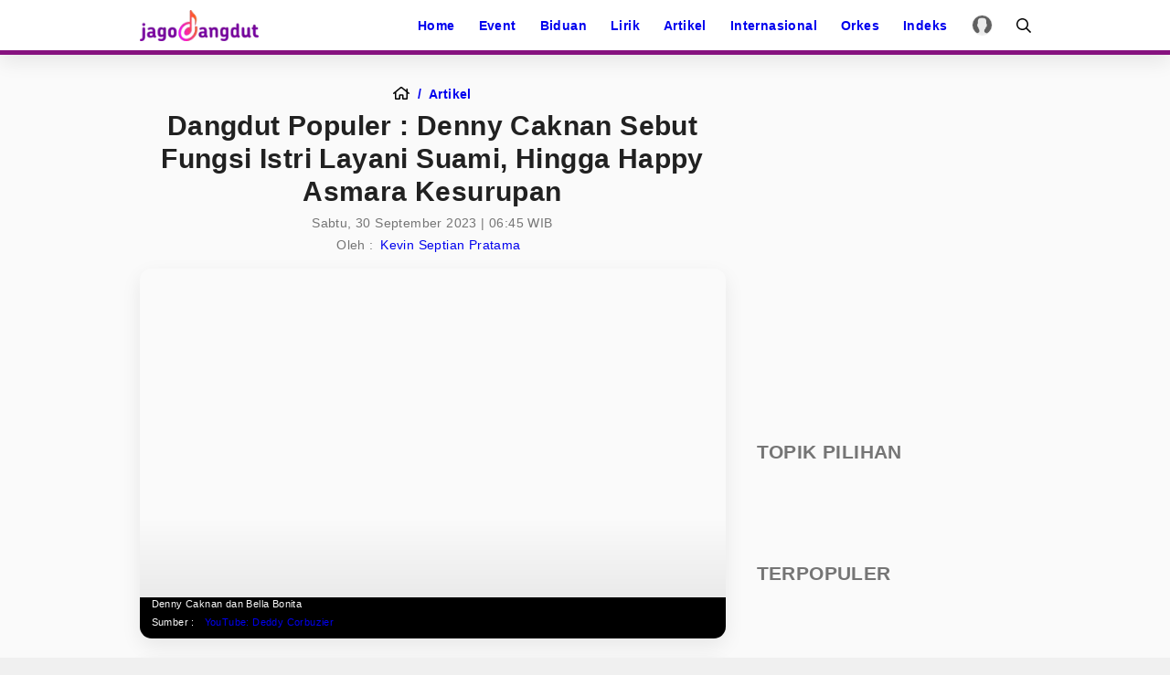

--- FILE ---
content_type: text/html; charset=UTF-8
request_url: https://jagodangdut.com/artikel/38771-dangdut-populer-denny-caknan-sebut-fungsi-istri-layani-suami-hingga-happy-asmara-kesurupan
body_size: 17053
content:
<!DOCTYPE html>
<html lang="id">
  <head>
    <!-- Google Tag Manager -->
    <script type="65c65cb68b88cbc1937fa4ff-text/javascript">(function(w,d,s,l,i){w[l]=w[l]||[];w[l].push({'gtm.start':
    new Date().getTime(),event:'gtm.js'});var f=d.getElementsByTagName(s)[0],
    j=d.createElement(s),dl=l!='dataLayer'?'&l='+l:'';j.async=true;j.src=
    'https://www.googletagmanager.com/gtm.js?id='+i+dl;f.parentNode.insertBefore(j,f);
    })(window,document,'script','dataLayer','GTM-NZFT6GT9');</script>

    <!-- End Google Tag Manager -->

    <!-- iZooto -->
    <script type="65c65cb68b88cbc1937fa4ff-text/javascript"> window._izq = window._izq || []; window._izq.push(["init"]); </script>
    <script src="https://cdn.izooto.com/scripts/8ee6b4a6b9a44de9271835b9335c74a6297070cb.js" type="65c65cb68b88cbc1937fa4ff-text/javascript"></script>
    <!-- End iZooto -->

    <meta charset="utf-8">
    <meta name="viewport" content="width=device-width, initial-scale=1.0, maximum-scale=5.0, user-scalable=yes">
    <meta name="apple-mobile-web-app-capable" content="yes">
    <meta name="mobile-web-app-capable" content="yes">
    <meta name="HandheldFriendly" content="true" />
    <meta name="apple-touch-fullscreen" content="yes" />
    <title>Dangdut Populer : Denny Caknan Sebut Fungsi Istri Layani Suami, Hingga Happy Asmara Kesurupan</title>
    <meta name="description" content="Denny Caknan gregetan melihat Bella Bonita yang terdiam saal ditanya alasan mau dinikahi. Sambil menggebu-gebu, nada bicaranya meninggi mendesak Bella untuk menjawab." />
    <meta name="news_keywords" content="dangdut-populer, denny-caknan, close-the-door, happy-asmara, bella-bonita, ayu-ting-ting, deddy-corbuzier, pabrik-uang, kesurupan">
    <meta name="keywords" content="Berita Dangdut Terbaru, Berita Dangdut Hari Ini">
    <meta name="copyright" content="JagoDangdut Desktop Version">
    <meta content="JagoDangdut.com" name="author" />
    <meta content="id" name="language" />
    <meta content="id" name="geo.country" />
    <meta content="Indonesia" name="geo.placename" />
    
					<meta name="robots" content="index,follow">
      <meta name="googlebot" content="all" />
			<meta name="googlebot-news" content="index,follow" />
			<meta name="googlebot-image" content="index,follow" />
		
    <meta property="fb:pages" content="640602433052410" />
    <link rel="search" href="https://www.jagodangdut.com/opensearch.xml"
        type="application/opensearchdescription+xml"
        title="JagoDangdut" />
    
    <link href="https://www.jagodangdut.com/appasset/desktop/img/favicon.ico?v=5.5" rel="icon" type="image/ico" />
    <link rel="preload" href="https://www.jagodangdut.com/appasset/desktop/canonical/fonts/JTUSjIg1_i6t8kCHKm459Wlhyw.woff2?v=5.5" as="font" type="font/woff2" crossorigin>
    <link rel="preload" href="https://www.jagodangdut.com/appasset/desktop/canonical/css/rancak.css?v=5.5" as="style">
    <link rel="preload" href="https://www.jagodangdut.com/appasset/desktop/img/logo.webp?v=5.5" as="image">
    <link rel="preload" href="https://www.jagodangdut.com/appasset/desktop/img/logo.png?v=5.5" as="image">

    <link rel="stylesheet" href="https://www.jagodangdut.com/appasset/desktop/canonical/css/font.css?v=5.5" type="text/css">
    <link rel="preload" as="script" href="https://ajax.googleapis.com/ajax/libs/jquery/3.6.0/jquery.min.js">
    
    <script src="https://ajax.googleapis.com/ajax/libs/jquery/3.6.0/jquery.min.js" type="65c65cb68b88cbc1937fa4ff-text/javascript"></script>
    <script type="65c65cb68b88cbc1937fa4ff-text/javascript">window.jQuery || document.write('<script src="https://www.jagodangdut.com/appasset/desktop/canonical/js/jquery.js?v=5.5"><\/script>');</script>
    <script async type="65c65cb68b88cbc1937fa4ff-text/javascript">
      $("body,html").bind("touchstart touchmove scroll mousedown DOMMouseScroll mousewheel keyup", function(e){
        $("script").each(function(){
          var get_script = $(this).attr("rancak-hold");
          $(this).attr('src', get_script);
        })
      });
    </script>
    <link rel="stylesheet" type="text/css" href="https://www.jagodangdut.com/appasset/desktop/canonical/css/rancak.css?v=5.5"/>
    <link rel="stylesheet" type="text/css" href="https://www.jagodangdut.com/appasset/desktop/canonical/css/rancak-desktop.css?v=5.5" media="(min-width:1024px)">

      <link rel="stylesheet" href="https://www.jagodangdut.com/appasset/desktop/canonical/css/detail.css?v=5.5" type="text/css" media="screen">
    
    <script src="https://www.jagodangdut.com/appasset/desktop/canonical/js/tiny-slider.js?v=5.5" type="65c65cb68b88cbc1937fa4ff-text/javascript"></script>
    <link rel="stylesheet" type="text/css" href="https://www.jagodangdut.com/appasset/desktop/canonical/css/tiny-slider.css?v=5.5"/>

    <link rel="canonical" href="https://www.jagodangdut.com/artikel/38771-dangdut-populer-denny-caknan-sebut-fungsi-istri-layani-suami-hingga-happy-asmara-kesurupan"/>
          <link rel="amphtml" href="https://www.jagodangdut.com/amp/artikel/38771-dangdut-populer-denny-caknan-sebut-fungsi-istri-layani-suami-hingga-happy-asmara-kesurupan"/>
    
      <meta property="fb:app_id" content="640602433052410" />
  <meta property="og:type" content="article" />
  <meta property="article:published_time" content="2023-09-30 06:45:22">
  <meta property="og:url" content="https://jagodangdut.com/artikel/38771-dangdut-populer-denny-caknan-sebut-fungsi-istri-layani-suami-hingga-happy-asmara-kesurupan" />
  <meta property="og:title" content="Dangdut Populer : Denny Caknan Sebut Fungsi Istri Layani Suami, Hingga Happy Asmara Kesurupan" />

  <meta property="og:image" content="https://thumb.viva.id/jagodangdut/665x374/2023/09/26/6512856d63ca5-denny-caknan-dan-bella-bonita_jagodangdut.jpg" />
  <meta name="twitter:image:src" content="https://thumb.viva.id/jagodangdut/665x374/2023/09/26/6512856d63ca5-denny-caknan-dan-bella-bonita_jagodangdut.jpg" />
  <meta property="og:image:type" content="image/jpeg">
  <meta property="og:image:width" content="665">
  <meta property="og:image:height" content="374">
  <meta property="og:description" content="Denny Caknan gregetan melihat Bella Bonita yang terdiam saal ditanya alasan mau dinikahi. Sambil menggebu-gebu, nada bicaranya meninggi mendesak Bella untuk menjawab." />

  <meta name="twitter:card" content="summary_large_image" />
  <meta name="twitter:site" content="@jagodangdutcom" />
  <meta name="twitter:site:id" content="@jagodangdutcom" />
  <meta name="twitter:creator" content="@jagodangdutcom" />
  <meta name="twitter:description" content="Denny Caknan gregetan melihat Bella Bonita yang terdiam saal ditanya alasan mau dinikahi. Sambil menggebu-gebu, nada bicaranya meninggi mendesak Bella untuk menjawab." />  

  <!-- iZooto -->
    <script type="65c65cb68b88cbc1937fa4ff-text/javascript">
      window._izq.push([
          "userProfile", {
            "add":{
              "Category": "dangdut"
            }
          }
        ]);
  </script>
  <!-- End iZooto -->

  <link href="https://hitlog.jagodangdut.com/hit/article/YTozOntzOjU6InRva2VuIjtzOjE3OiJqNEcwZDRuOWR1dDIwMjMhISI7czoyOiJpZCI7aTozODc3MTtzOjExOiJtaWxpc2Vjb25kcyI7ZDoxNzY5NjczNTk5LjQ1NzYxNTt9.jpg" rel="icon" type="image" />

  <script src="https://www.jagodangdut.com/appasset/desktop/canonical/js/uuid.js?v=5.5" type="65c65cb68b88cbc1937fa4ff-text/javascript"></script>

  <script type="65c65cb68b88cbc1937fa4ff-text/javascript">
    let uuid4 = uuid.v4()+':-';
    let GetLocalId = window.localStorage.getItem('KeyUniq');
    if(GetLocalId === null){
      window.localStorage.setItem('KeyUniq',uuid4);
      GetLocalId = localStorage.getItem('KeyUniq');
    }

    let dataUser = GetLocalId+'&id=38771&tag=dangdut-populer denny-caknan close-the-door happy-asmara bella-bonita ayu-ting-ting deddy-corbuzier pabrik-uang kesurupan&cid=2&dac=2026-01-29 14:59:59';


    (function(i,s,o,g,r,a,m){i['GoogleAnalyticsObject']=r;i[r]=i[r]||function(){
    (i[r].q=i[r].q||[]).push(arguments)},i[r].l=1*new Date();a=s.createElement(o),
    m=s.getElementsByTagName(o)[0];a.async=1;a.src=g;m.parentNode.insertBefore(a,m)
    })(window,document,'script','//www.google-analytics.com/analytics.js','ga');
    ga('create', 'UA-143442726-1', 'auto');
    ga('set', 'dimension1', '38771');
    ga('set', 'dimension2', 'Dangdut Populer : Denny Caknan Sebut Fungsi Istri Layani Suami, Hingga Happy Asmara Kesurupan');
    ga('set', 'dimension3', '2023-09-30 06:45:22');
    ga('set', 'dimension4', 'Kevin Septian Pratama');
        ga('set', 'dimension5', 'dangdut-populer denny-caknan close-the-door happy-asmara bella-bonita ayu-ting-ting deddy-corbuzier pabrik-uang kesurupan');
        ga('set', 'dimension6', 'https://jagodangdut.com/artikel');
    ga('set', 'dimension7', '3.136.157.245');
    ga('set', 'dimension8', GetLocalId);
    ga('set', 'dimension9', '2026-01-29 14:59:59');
    ga('set', 'dimension10', '2');
    ga('set', 'dimension11', 'Artikel');
    ga('set', 'dimension12', dataUser);
    ga('send', 'pageview');
    ga('send', {
      hitType: 'event',
      eventCategory: 'Article',
      eventAction: 'read',
      eventLabel: dataUser
    });
  </script>

    <script src="https://ajax.googleapis.com/ajax/libs/jquery/3.3.1/jquery.min.js" type="65c65cb68b88cbc1937fa4ff-text/javascript"></script>
    <script type="65c65cb68b88cbc1937fa4ff-text/javascript">
      window.jQuery || document.write('<script src="https://www.jagodangdut.com/appasset/desktop/canonical/js/jquery.js?v=5.5"><\/script>');
    </script>

          

    
    <!-- AdAsia Tag Manager -->
    <script type="65c65cb68b88cbc1937fa4ff-text/javascript">
      var script_tag = document.createElement('script');
      script_tag.type = 'text/javascript';
      script_tag.src = '//storage.googleapis.com/adasia-ad-network-origin/atm/library/avmLibrary.js';
      script_tag.async = true; script_tag.onload = function() { var adAsiaTM = window.adAsiaTM || adAsiaTM, zoneList = []; adAsiaTM.init(zoneList);}; 
      document.head.appendChild(script_tag);
    </script>
    <!-- End AdAsia Tag Manager -->

    
          <script async='async' src='https://securepubads.g.doubleclick.net/tag/js/gpt.js' type="65c65cb68b88cbc1937fa4ff-text/javascript"></script>
<script type="65c65cb68b88cbc1937fa4ff-text/javascript">
  window.googletag = window.googletag || {cmd: []};
</script>

<script type="65c65cb68b88cbc1937fa4ff-text/javascript">

  
  var interstitialSlot, staticSlot;
  

  googletag.cmd.push(function() {
    
            
        googletag.defineSlot('/11225321/JAGODANGDUT.COM/artikel', [[728,90]], 'leaderboard').setTargeting('pos', ['leaderboard']).addService(googletag.pubads());

        
        googletag.defineSlot('/11225321/JAGODANGDUT.COM/artikel', [[300,250]], 'rectangle_1').setTargeting('pos', ['rectangle_1']).addService(googletag.pubads());

        
        googletag.defineSlot('/11225321/JAGODANGDUT.COM/artikel', [[300,250]], 'rectangle_2').setTargeting('pos', ['rectangle_2']).addService(googletag.pubads());

        
        googletag.defineSlot('/11225321/JAGODANGDUT.COM/artikel', [[300,250]], 'rectangle_3').setTargeting('pos', ['rectangle_3']).addService(googletag.pubads());

        
        googletag.defineSlot('/11225321/JAGODANGDUT.COM/artikel', [[300,250]], 'rectangle_4').setTargeting('pos', ['rectangle_4']).addService(googletag.pubads());

        
        googletag.defineSlot('/11225321/JAGODANGDUT.COM/artikel', [[300,250]], 'rectangle_5').setTargeting('pos', ['rectangle_5']).addService(googletag.pubads());

        
        googletag.defineSlot('/11225321/JAGODANGDUT.COM/artikel', [[300,250]], 'rectangle_6').setTargeting('pos', ['rectangle_6']).addService(googletag.pubads());

        
        googletag.defineSlot('/11225321/JAGODANGDUT.COM/artikel', [[300,250]], 'rectangle_7').setTargeting('pos', ['rectangle_7']).addService(googletag.pubads());

            
            
          googletag.defineSlot('/11225321/JAGODANGDUT.COM/artikel', [[320,480]], 'giant').setTargeting('pos', ['giant']).addService(googletag.pubads());

        
          googletag.defineSlot('/11225321/JAGODANGDUT.COM/artikel', [[320,50],[320,100]], 'top-mobile').setTargeting('pos', ['top-mobile']).addService(googletag.pubads());

        
          googletag.defineSlot('/11225321/JAGODANGDUT.COM/artikel', [[300,250]], 'middle_1').setTargeting('pos', ['middle_1']).addService(googletag.pubads());

        
          googletag.defineSlot('/11225321/JAGODANGDUT.COM/artikel', [[300,250]], 'middle_2').setTargeting('pos', ['middle_2']).addService(googletag.pubads());

        
          googletag.defineSlot('/11225321/JAGODANGDUT.COM/artikel', [[300,250]], 'middle_3').setTargeting('pos', ['middle_3']).addService(googletag.pubads());

        
          googletag.defineSlot('/11225321/JAGODANGDUT.COM/artikel', [[300,250]], 'middle_4').setTargeting('pos', ['middle_4']).addService(googletag.pubads());

        
          googletag.defineSlot('/11225321/JAGODANGDUT.COM/artikel', [[300,250]], 'middle_5').setTargeting('pos', ['middle_5']).addService(googletag.pubads());

        
          googletag.defineSlot('/11225321/JAGODANGDUT.COM/artikel', [[1,1]], 'slider').setTargeting('pos', ['slider']).addService(googletag.pubads());

        
          googletag.defineSlot('/11225321/JAGODANGDUT.COM/artikel', [[320,100]], 'bottom').setTargeting('pos', ['bottom']).addService(googletag.pubads());

            
    
          interstitialSlot = googletag.defineOutOfPageSlot('/11225321/JAGODANGDUT.COM/interstitial', googletag.enums.OutOfPageFormat.INTERSTITIAL);
      if (interstitialSlot) {
        interstitialSlot.addService(googletag.pubads());
        googletag.pubads().addEventListener('slotOnload', function(event) {
          if (interstitialSlot === event.slot) {
            console.log("Interstitial is loaded.");
          }
        });
      }
      staticSlot = googletag.defineSlot(
        '/11225321/JAGODANGDUT.COM/interstitial', [[320, 480], [300, 250], [336, 280]], 'static-ad-1')
      .addService(googletag.pubads().enableLazyLoad());
        

    googletag.defineOutOfPageSlot('/11225321/JAGODANGDUT.COM/outstream', 'outstream').addService(googletag.pubads());
    
    googletag.pubads().enableSingleRequest();
    googletag.pubads().collapseEmptyDivs();
    googletag.enableServices();
  });
</script>

    
    
    
  </head>

  <body>
  
    <!-- Google Tag Manager (noscript) -->
    <noscript><iframe src="https://www.googletagmanager.com/ns.html?id=GTM-NZFT6GT9"
    height="0" width="0" style="display:none;visibility:hidden"></iframe></noscript>
    <!-- End Google Tag Manager (noscript) -->
    


    
          <style>
    @media  screen and (min-width:0px) and (max-width:1023px){
    body.have-giantbanner{padding-top:0;}
    body.have-giantbanner header{position:relative !important; z-index:calc(var(--max-zindex) - 8000);}
    
    .giant-banner, .giant-banner > div,  .giant-banner > div *{width:100% !important; height:480px !important;}
    .giant-banner{position:relative !important; z-index:calc(var(--max-zindex) - 4000) !important; padding:0 !important; width:100%; overflow:hidden !important; margin:0 !important; 
    transition:height 1s !important; clip-path:inset(0px) !important;}
    .giant-banner .slotiklan:before{width:320px; height:480px; background-color:#212121;}
    .giant-banner > div{overflow: hidden; margin:0; position:absolute !important; top:0; left:0; clip:rect(auto auto auto auto); padding:0 !important;}
    .giant-banner > div > div{height:100%; position:fixed !important; top:0; margin:0 auto; background:#000;
    -moz-transform:translateZ(0); -webkit-transform:translateZ(0); -ms-transform:translateZ(0); -o-transform:translateZ(0); transform:translateZ(0);}
    .giant-banner > div > div > div{height:100vh; position:absolute !important; left:50%; top:0; border:none;
    -moz-transform:translateX(-50%); -webkit-transform:translateX(-50%); -ms-transform:translateX(-50%); -o-transform:translateX(-50%); transform:translateX(-50%);
    display:-webkit-flex; display:-ms-flexbox; display:flex; -webkit-align-content:center; align-content:center; -webkit-align-items:center; 
    -ms-flex-align:center; align-items:center;}
    .giant-banner > div > div > div > *{margin:0 auto;}
    .giant-banner .content_center *{width:320px !important;}
    
    .giantbanner-close{position:fixed; top:0; right:0; z-index:2; width:36px; height:36px; font-size:16px; background-color:rgba(0,0,0,0.5); color:#FFF;}
    .giantbanner-close > i.fas{width:auto !important;}
    }

    @media  screen and (min-width:1024px){
    .giant-banner{display:none !important; visibility:hidden; content-visibility:hidden;}
    }

</style>

<div class="giant-banner mobile-only">
  <button alt="link_title" class="giantbanner-close content_center"><i class="fas fa-times">&#xf00d</i></button>
  <div>
    <div>
      <div class="content_center slotiklan">
        <div id='giant'>
            <script type="65c65cb68b88cbc1937fa4ff-text/javascript">
                googletag.cmd.push(function() { googletag.display('giant'); });
            </script>
        </div>
      </div>
    </div>
  </div>
</div>

<script type="65c65cb68b88cbc1937fa4ff-text/javascript">
    $(window).resize(function(e){
    "use strict";
        console.log(e);                   
    });



    var giant_height = 480;
    var giant_show = function(){
    "use strict";
    $('body').addClass('have-giantbanner');
    };
    var giant_hide = function(){
    "use strict";
    $('body').removeClass('have-giantbanner');
    };
    var header_sticky_scroll = function(){	
    "use strict";
    $(window).scroll(function(){
        var hbt = $(window).scrollTop();
        if(hbt >= giant_height){giant_hide();}
        else{giant_show();}
    });  
    };



    $(document).ready(function(){
    "use strict";
    giant_show();
    header_sticky_scroll();
    });

    $('.giantbanner-close').click(function(){
    "use strict";
    giant_height = 0;
    giant_hide();
    $('.giant-banner').hide();
    });

</script>

        

    <link rel="stylesheet" href="https://www.jagodangdut.com/appasset/desktop/canonical/ads/bottom-banner.css?v=5.5" type="text/css">

    <header class="content_center">
      <span class="width-max">
      <div class="header-left">
        <a aria-label="Halaman Utama" title="Halaman Utama" class="header-link header-logo content_center" href="https://jagodangdut.com">
            <picture>
              <source srcset="https://www.jagodangdut.com/appasset/desktop/img/logo.webp?v=5.5" type="image/webp">
              <source srcset="https://www.jagodangdut.com/appasset/desktop/img/logo.png?v=5.5">
              <img alt="Logo JagoDangdut" src="https://www.jagodangdut.com/appasset/desktop/img/logo.png?v=5.5" width="472" height="55">
            </picture>
          </a>
      </div>
      <div class="header-right">
      <menu class="menu-main content_center desktop-only">
        <span class="width-max">
          <a aria-label="Home" title="Home" href="https://jagodangdut.com" class="menu-link  content_center">
            Home
          </a>
          <a aria-label="Event" title="Event" href="https://jagodangdut.com/event" class="menu-link  content_center">
            Event
          </a>
          <a aria-label="Biduan" title="Biduan" href="https://jagodangdut.com/biduan" class="menu-link  content_center">
            Biduan
          </a>
          <a aria-label="Lirik" title="Lirik" href="https://jagodangdut.com/lirik" class="menu-link  content_center">
            Lirik
          </a>
          <a aria-label="Artikel" title="Artikel" href="https://jagodangdut.com/artikel" class="menu-link menu-curr content_center">
            Artikel
          </a>
          <a aria-label="Internasional" title="Artikel" href="https://jagodangdut.com/internasional" class="menu-link  content_center">
            Internasional
          </a>
          <a aria-label="Orkes" title="Artikel" href="https://jagodangdut.com/orkes" class="menu-link  content_center">
            Orkes
          </a>
          
          <a aria-label="Indeks" title="Indeks" href="https://jagodangdut.com/indeks" class="menu-link  content_center">
            Indeks
          </a>         
        </span>
      </menu>
        <a aria-label="Login" title="Login" class="header-link header-profile content_center" href="https://sso.vdn.co.id?reff=https://jagodangdut.com/artikel/38771-dangdut-populer-denny-caknan-sebut-fungsi-istri-layani-suami-hingga-happy-asmara-kesurupan" id="profileLink">
          <div class="header-profile-frame flex_ori thumb-loading">
            <img alt="img_title" class="lazyload" data-original="https://www.jagodangdut.com/appasset/desktop/img/icon-profile.png?v=5.5" id="avatar-sso" />
          </div>
        </a>
        <button title="Cari" class="header-link header-search open-sticky content_center">
          <svg class="svgicon svgicon-search" xmlns="http://www.w3.org/2000/svg" width="16" height="16" viewbox="0 0 512 512"><path d="M508.5 468.9L387.1 347.5c-2.3-2.3-5.3-3.5-8.5-3.5h-13.2c31.5-36.5 50.6-84 50.6-136C416 93.1 322.9 0 208 0S0 93.1 0 208s93.1 208 208 208c52 0 99.5-19.1 136-50.6v13.2c0 3.2 1.3 6.2 3.5 8.5l121.4 121.4c4.7 4.7 12.3 4.7 17 0l22.6-22.6c4.7-4.7 4.7-12.3 0-17zM208 368c-88.4 0-160-71.6-160-160S119.6 48 208 48s160 71.6 160 160-71.6 160-160 160z" /></svg>
        </button>
        <button title="Menu" class="header-link header-menu open-sticky content_center mobile-only">
          <svg class="svgicon svgicon-menu" xmlns="http://www.w3.org/2000/svg" width="14" height="16" viewbox="0 0 448 512"><path d="M436 124H12c-6.627 0-12-5.373-12-12V80c0-6.627 5.373-12 12-12h424c6.627 0 12 5.373 12 12v32c0 6.627-5.373 12-12 12zm0 160H12c-6.627 0-12-5.373-12-12v-32c0-6.627 5.373-12 12-12h424c6.627 0 12 5.373 12 12v32c0 6.627-5.373 12-12 12zm0 160H12c-6.627 0-12-5.373-12-12v-32c0-6.627 5.373-12 12-12h424c6.627 0 12 5.373 12 12v32c0 6.627-5.373 12-12 12z" /></svg>
        </button>
      </div>
      </span>
    </header>

    <menu class="menu-main content_center rancak-popup mobile-only" id="popup-Menu">
      <span class="width-max">
        <a aria-label="Home" title="Home" href="https://jagodangdut.com" class="menu-link  content_center">
          Home
        </a>
        <a aria-label="Event" title="Event" href="https://jagodangdut.com/event" class="menu-link  content_center">
          Event
        </a>
        <a aria-label="Biduan" title="Biduan" href="https://jagodangdut.com/biduan" class="menu-link  content_center">
          Biduan
        </a>
        <a aria-label="Lirik" title="Lirik" href="https://jagodangdut.com/lirik" class="menu-link  content_center">
          Lirik
        </a>
        <a aria-label="Artikel" title="Artikel" href="https://jagodangdut.com/artikel" class="menu-link menu-curr content_center">
          Artikel
        </a>
        <a aria-label="Internasional" title="Artikel" href="https://jagodangdut.com/internasional" class="menu-link  content_center">
          Internasional
        </a>
        <a aria-label="Orkes" title="Artikel" href="https://jagodangdut.com/orkes" class="menu-link  content_center">
          Orkes
        </a>
        
        <a aria-label="Indeks" title="Indeks" href="https://jagodangdut.com/indeks" class="menu-link  content_center">
          Indeks
        </a>
      </span>
    </menu>

    <div id="popup-Cari" class="rancak-popup popup-search hide">
      <div class="search-box">
        <input id="keyword" class="search-field" name="" type="text" placeholder="Masukkan kata.....">
        <button title="Cari" class="btn search-button content_center" type="submit" id="search_submit">
          <svg class="svgicon svgicon-search-arrow" xmlns="http://www.w3.org/2000/svg" width="14" height="16" viewbox="0 0 448 512"><path d="M438.6 278.6c12.5-12.5 12.5-32.8 0-45.3l-160-160c-12.5-12.5-32.8-12.5-45.3 0s-12.5 32.8 0 45.3L338.8 224 32 224c-17.7 0-32 14.3-32 32s14.3 32 32 32l306.7 0L233.4 393.4c-12.5 12.5-12.5 32.8 0 45.3s32.8 12.5 45.3 0l160-160z" /></svg>
        </button>
      </div>
    </div>

    <script type="65c65cb68b88cbc1937fa4ff-text/javascript">
      $(document).ready(function(){
        "use strict";
        $("#top-share").click(function(){  
          $(this).toggleClass('open');
        $(".share-slide").fadeToggle('fast');
          $(".search-toggle").removeClass('open');
        $('.search-popup').fadeOut('fast');
        });
      });

      $("#keyword").keypress(function(e){
        if(e.which==13){
          console.log('keypress')
          $("#search_submit").click();
        }
      })

      $('#search_submit').click(function() {
        var keyword = $("#keyword").val();
        window.location.href = '/search?q='+keyword;
      });
    </script>

    
  <div class="iklan-leaderboard content_center desktop-only">
    <div id='leaderboard'>
      <script type="65c65cb68b88cbc1937fa4ff-text/javascript">
        googletag.cmd.push(function() { googletag.display('leaderboard'); });
      </script>
    </div>  
</div>
  <section class="mobile-only content_center">
  <div id='top-mobile'>
    <div>
      <script type="65c65cb68b88cbc1937fa4ff-text/javascript">
        googletag.cmd.push(function() { googletag.display('top-mobile'); });
      </script>
    </div>
  </div>
</section>


<div class="rancak-container">
  <span class="width-max">
    <div class="main-container">
	
	  <div class="column-left column-big">
	    <div class="column-container article-head">

    <div class="breadcrumb">
      <a aria-label="Home" title="Halaman Utama" class="breadcrumb-link" href="https://jagodangdut.com">
        <svg class="svgicon svgicon-home" xmlns="http://www.w3.org/2000/svg" width="18" height="16" viewbox="0 0 576 512"><path d="M570.24 247.41L512 199.52V104a8 8 0 0 0-8-8h-32a8 8 0 0 0-7.95 7.88v56.22L323.87 45a56.06 56.06 0 0 0-71.74 0L5.76 247.41a16 16 0 0 0-2 22.54L14 282.25a16 16 0 0 0 22.53 2L64 261.69V448a32.09 32.09 0 0 0 32 32h128a32.09 32.09 0 0 0 32-32V344h64v104a32.09 32.09 0 0 0 32 32h128a32.07 32.07 0 0 0 32-31.76V261.67l27.53 22.62a16 16 0 0 0 22.53-2L572.29 270a16 16 0 0 0-2.05-22.59zM463.85 432H368V328a32.09 32.09 0 0 0-32-32h-96a32.09 32.09 0 0 0-32 32v104h-96V222.27L288 77.65l176 144.56z" /></svg> </a>
      </a>
      <a aria-label="Artikel" title="Artikel" class="breadcrumb-link" href="https://jagodangdut.com/artikel">
        <span>artikel</span>
      </a>
    </div>
    <h1 class="article-title">Dangdut Populer : Denny Caknan Sebut Fungsi Istri Layani Suami, Hingga Happy Asmara Kesurupan</h1>

      <div class="article-date">Sabtu, 30 September 2023 | 06:45 WIB</div>
      <div class="author-source article-author">
        <div class="author-label">Oleh : </div>
        <div class="author-list">
                      <a aria-label="Author" title="Kevin Septian Pratama" class="author-name" href="#">Kevin Septian Pratama</a>
                  </div>
      </div>

		</div>
		
	    <div class="column-container">
		
      <section aria-label="" class="hero-image">
        <div class="hero-frame flex_ori thumb-loading">
          <img alt="img_title" class="lazyload" data-original="https://thumb.viva.id/jagodangdut/665x374/2023/09/26/6512856d63ca5-denny-caknan-dan-bella-bonita_jagodangdut.jpg" />
        </div>
      <div class="hero-info">
        <div class="hero-caption">Denny Caknan dan Bella Bonita</div>
        <div class="author-source hero-author">
        <div class="author-label">Sumber : </div>
        <div class="author-list">
          <a aria-label="Link_Title" title="Link_Title" class="author-name" href="author/">YouTube: Deddy Corbuzier</a>
        </div>
        </div>
      </div>
		  </section>
		  
      <section aria-label="" class="section-container section-main section-main-above">
      <div class="share-box">
<div class="share-label">Share</div>
	<div class="share-list">
		<a title="Share Facebook" class="share-button share-fb" href="https://www.facebook.com/dialog/share?app_id=640602433052410&amp;display=popup&amp;href=https%3A%2F%2Fwww.jagodangdut.com%2Fdangdut%2Fartikel%2F38771-dangdut-populer-denny-caknan-sebut-fungsi-istri-layani-suami-hingga-happy-asmara-kesurupan" onclick="if (!window.__cfRLUnblockHandlers) return false; return !window.open(this.href, 'FB Share', 'width=500,height=500')" data-cf-modified-65c65cb68b88cbc1937fa4ff-="">
			<svg class="svgicon svgicon-facebook-circle" xmlns="http://www.w3.org/2000/svg" width="16" height="16" viewbox="0 0 512 512"><path d="M504 256C504 119 393 8 256 8S8 119 8 256c0 123.78 90.69 226.38 209.25 245V327.69h-63V256h63v-54.64c0-62.15 37-96.48 93.67-96.48 27.14 0 55.52 4.84 55.52 4.84v61h-31.28c-30.8 0-40.41 19.12-40.41 38.73V256h68.78l-11 71.69h-57.78V501C413.31 482.38 504 379.78 504 256z" /></svg> </button>
		</a>
		<a title="Share Twitter" class="share-button share-tw" href="https://twitter.com/intent/tweet?text=Dangdut Populer : Denny Caknan Sebut Fungsi Istri Layani Suami, Hingga Happy Asmara Kesurupan https://www.jagodangdut.com/dangdut/artikel/38771-dangdut-populer-denny-caknan-sebut-fungsi-istri-layani-suami-hingga-happy-asmara-kesurupan" onclick="if (!window.__cfRLUnblockHandlers) return false; return !window.open(this.href, 'Tweet', 'width=500,height=500')" data-cf-modified-65c65cb68b88cbc1937fa4ff-="">
			<svg class="svgicon svgicon-twitter-circle" xmlns="http://www.w3.org/2000/svg" width="37" height="36" viewBox="0 0 37 36"><path d="M0.5 18C0.5 27.9411 8.55888 36 18.5 36C28.4411 36 36.5 27.9411 36.5 18C36.5 8.05888 28.4411 0 18.5 0C8.55888 0 0.5 8.05888 0.5 18Z" /><path d="M20.2124 16.6218L26.9133 9H25.3254L19.5071 15.6179L14.8599 9H9.5L16.5274 19.0074L9.5 27H11.088L17.2324 20.0113L22.1401 27H27.5L20.2121 16.6218H20.2124ZM18.0375 19.0956L17.3255 18.0991L11.6602 10.1697H14.0992L18.6712 16.5689L19.3832 17.5655L25.3262 25.8835H22.8871L18.0375 19.096V19.0956Z" fill="white" /></svg>
		</a>
		<a title="Share Whatsapp" class="share-button share-wa" href="https://api.whatsapp.com/send?text=Dangdut Populer : Denny Caknan Sebut Fungsi Istri Layani Suami, Hingga Happy Asmara Kesurupan https://www.jagodangdut.com/dangdut/artikel/38771-dangdut-populer-denny-caknan-sebut-fungsi-istri-layani-suami-hingga-happy-asmara-kesurupan">
			<svg class="svgicon svgicon-whatsapp-circle" xmlns="http://www.w3.org/2000/svg" width="24" height="24" viewbox="0 0 24 24"><path d="M0.00481605 24L1.62722 18.0384C0.558181 16.2058 -0.00346876 14.1216 1.61187e-05 12C1.61187e-05 5.3724 5.37241 0 12 0C18.6276 0 24 5.3724 24 12C24 18.6276 18.6276 24 12 24C9.87934 24.0034 7.796 23.4422 5.96401 22.374L0.00481605 24ZM7.66921 6.3696C7.51425 6.37922 7.36282 6.42003 7.22401 6.4896C7.09384 6.56331 6.97501 6.65547 6.87121 6.7632C6.72721 6.8988 6.64561 7.0164 6.55801 7.1304C6.11451 7.70759 5.87594 8.4161 5.88001 9.14399C5.88241 9.73199 6.03601 10.3044 6.27601 10.8396C6.76681 11.922 7.57441 13.068 8.64121 14.13C8.89801 14.3856 9.14881 14.6424 9.41881 14.8812C10.7429 16.0469 12.3207 16.8876 14.0268 17.3364L14.7096 17.4408C14.9316 17.4528 15.1536 17.436 15.3768 17.4252C15.7263 17.4071 16.0675 17.3125 16.3764 17.148C16.5336 17.067 16.6869 16.979 16.836 16.884C16.836 16.884 16.8876 16.8504 16.986 16.776C17.148 16.656 17.2476 16.5708 17.382 16.4304C17.4816 16.3272 17.568 16.206 17.634 16.068C17.7276 15.8724 17.8212 15.4992 17.8596 15.1884C17.8884 14.9508 17.88 14.8212 17.8764 14.7408C17.8716 14.6124 17.7648 14.4792 17.6484 14.4228L16.95 14.1096C16.95 14.1096 15.906 13.6548 15.2688 13.3644C15.2016 13.3351 15.1296 13.3184 15.0564 13.3152C14.9743 13.3068 14.8913 13.316 14.8131 13.3423C14.7349 13.3686 14.6632 13.4113 14.6028 13.4676V13.4652C14.5968 13.4652 14.5164 13.5336 13.6488 14.5848C13.599 14.6517 13.5304 14.7023 13.4518 14.7301C13.3731 14.7578 13.288 14.7616 13.2072 14.7408C13.129 14.7199 13.0524 14.6934 12.978 14.6616C12.8292 14.5992 12.7776 14.5752 12.6756 14.5308L12.6696 14.5284C11.9831 14.2287 11.3475 13.8238 10.7856 13.3284C10.6344 13.1964 10.494 13.0524 10.35 12.9132C9.8779 12.4611 9.46647 11.9496 9.12601 11.3916L9.05521 11.2776C9.00436 11.201 8.96324 11.1184 8.93281 11.0316C8.88721 10.8552 9.00601 10.7136 9.00601 10.7136C9.00601 10.7136 9.29761 10.3944 9.43321 10.2216C9.54612 10.078 9.65146 9.92858 9.74881 9.77399C9.89041 9.54599 9.93481 9.31199 9.86041 9.13079C9.52441 8.30999 9.17641 7.49279 8.81881 6.6816C8.74801 6.5208 8.53801 6.4056 8.34721 6.3828C8.28241 6.3756 8.21761 6.3684 8.15281 6.3636C7.99166 6.35559 7.83017 6.35719 7.66921 6.3684V6.3696Z" /></svg>
		</a>
		<a title="Copy Link" class="share-button share-lk" onclick="if (!window.__cfRLUnblockHandlers) return false; CopyURL();" data-clipboard-text="https://www.jagodangdut.com/dangdut/artikel/38771-dangdut-populer-denny-caknan-sebut-fungsi-istri-layani-suami-hingga-happy-asmara-kesurupan" data-cf-modified-65c65cb68b88cbc1937fa4ff-="">
			<svg class="svgicon svgicon-copylink" xmlns="http://www.w3.org/2000/svg" width="16" height="16" viewbox="0 0 24 24"><path d="M0 12C0 5.3724 5.3724 0 12 0C18.6276 0 24 5.3724 24 12C24 18.6276 18.6276 24 12 24C5.3724 24 0 18.6276 0 12ZM9.6 7.2C8.808 7.2 7.6464 7.428 6.648 8.1456C5.5908 8.9088 4.8 10.1688 4.8 12C4.8 13.8312 5.5896 15.0912 6.648 15.8532C7.51342 16.4605 8.54283 16.7906 9.6 16.8C9.91826 16.8 10.2235 16.6736 10.4485 16.4485C10.6736 16.2235 10.8 15.9183 10.8 15.6C10.8 15.2817 10.6736 14.9765 10.4485 14.7515C10.2235 14.5264 9.91826 14.4 9.6 14.4C9.192 14.4 8.5536 14.268 8.052 13.9056C7.6092 13.59 7.2 13.0488 7.2 12C7.2 10.9512 7.6104 10.4112 8.052 10.0944C8.5524 9.732 9.192 9.6 9.6 9.6C9.91826 9.6 10.2235 9.47357 10.4485 9.24853C10.6736 9.02348 10.8 8.71826 10.8 8.4C10.8 8.08174 10.6736 7.77652 10.4485 7.55147C10.2235 7.32643 9.91826 7.2 9.6 7.2ZM14.4 7.2C14.0817 7.2 13.7765 7.32643 13.5515 7.55147C13.3264 7.77652 13.2 8.08174 13.2 8.4C13.2 8.71826 13.3264 9.02348 13.5515 9.24853C13.7765 9.47357 14.0817 9.6 14.4 9.6C14.808 9.6 15.4464 9.732 15.948 10.0944C16.3896 10.4112 16.8 10.9512 16.8 12C16.8 13.0488 16.3896 13.5888 15.948 13.9056C15.4464 14.268 14.808 14.4 14.4 14.4C14.2424 14.4 14.0864 14.431 13.9408 14.4913C13.7952 14.5517 13.6629 14.64 13.5515 14.7515C13.44 14.8629 13.3517 14.9952 13.2913 15.1408C13.231 15.2864 13.2 15.4424 13.2 15.6C13.2 15.7576 13.231 15.9136 13.2913 16.0592C13.3517 16.2048 13.44 16.3371 13.5515 16.4485C13.6629 16.56 13.7952 16.6484 13.9408 16.7087C14.0864 16.769 14.2424 16.8 14.4 16.8C15.192 16.8 16.3536 16.572 17.352 15.8532C18.4092 15.0912 19.2 13.8312 19.2 12C19.2 10.1688 18.4104 8.9088 17.352 8.1456C16.4864 7.53877 15.457 7.20903 14.4 7.2ZM9.6 10.8C9.28174 10.8 8.97652 10.9264 8.75147 11.1515C8.52643 11.3765 8.4 11.6817 8.4 12C8.4 12.3183 8.52643 12.6235 8.75147 12.8485C8.97652 13.0736 9.28174 13.2 9.6 13.2H14.4C14.7183 13.2 15.0235 13.0736 15.2485 12.8485C15.4736 12.6235 15.6 12.3183 15.6 12C15.6 11.6817 15.4736 11.3765 15.2485 11.1515C15.0235 10.9264 14.7183 10.8 14.4 10.8H9.6Z" /></svg>
		</a>
	</div>
</div>		  </section>

      <main class="detail-content">
        <p><strong>Jakarta</strong> - Pasangan suami istri <a href="../../../tag/denny-caknan">Denny Caknan</a> dan <a href="../../../tag/bella-bonita">Bella Bonita</a> baru-baru ini menyambangi podcast <a href="../../../tag/close-the-door">Close The Door</a>. Keduanya berbincang soal hubungan mereka yang akhirnya melangkah ke jenjang yang lebih serius.</p><div class="iklan-box" id="slider">
  <script type="65c65cb68b88cbc1937fa4ff-text/javascript">
    console.log("Loading ads slider");
    googletag.cmd.push(function() { googletag.display('slider'); });
  </script>
</div>
<p>Mengingat hubungannya yang terjalin pada Februari lalu hingga memutuskan untuk menikah pada 7 Juli 2023 kemarin, <a href="../../../tag/deddy-corbuzier">Deddy Corbuzier</a> pun menanyakan ha-hal yang membuat mereka memantapkan diri untuk membangun rumah tangga.</p><p>Deddy Corbuzier menghujani pertanyaan seputar hubungan Denny Caknan dan Bella Bonita. Pemandu acara berkepala plontos itu pun menyinggung soal apa yang membuat mereka yakin da melanjutkan hubungannya untuk ke jenjang pernikahan.</p><div class="iklan-box" id="outstream">
  <script type="65c65cb68b88cbc1937fa4ff-text/javascript">
    console.log("Loading ads outstream");
    googletag.cmd.push(function() { googletag.display('outstream'); });
  </script>
</div>
<p>Namun saat Bella Bonita terlihat bingung saat ditanya alasan mau dinikahi oleh Denny Caknan, pelantun lagu 'Los Dol' itu terlihat menggebu-gebu dan mendesaknya untuk menjawab.</p><section class="desktop-only content_center">
    <div style="margin:14px 0;" id="rectangle_4">
    <script type="65c65cb68b88cbc1937fa4ff-text/javascript">
        googletag.cmd.push(function() { googletag.display('rectangle_4'); });
    </script>
    </div>
</section>
<section class="mobile-only content_center">
  <div style="margin:14px 0;" id="middle_4">
    <script type="65c65cb68b88cbc1937fa4ff-text/javascript">
      googletag.cmd.push(function() { googletag.display('middle_4'); });
    </script>
  </div>
</section>
<p>Berita tersebut merupakan artikel terpopuler di <em>JagoDangdut</em> pada 29 September 2023. Selain itu masih ada berita lainnya seperti di bawah ini. </p><h2>1. 5 <a href="../../../tag/pabrik-uang">Pabrik Uang</a> <a href="../../../tag/ayu-ting-ting">Ayu Ting Ting</a> Bikin Geleng-geleng</h2><p></p><div class="ap-mainimage thumb169">
                                <div class="flex_thumb">
                                  <img data-original='https://thumb.viva.id/jagodangdut/665x374/2023/09/27/6513e2f83f97f-ayu-ting-ting_jagodangdut.jpg' class='lazyload' alt='img_title' title='' />
                                </div>
                                <div class="ap-mainimage-info">
                                  <div class="ami-caption">Ayu Ting Ting</div>
                                  <div class="ami-source">
                                    <span>Foto :</span>
                                  <ul>
                                    <li>Ayu Ting Ting IG</li>
                                  </ul>
                                  </div>
                                </div>
                              </div>    

              </main>

      
        
                    <section aria-label="" class="section-container section-main section-main-below">
            <div class="pagination">
      ​
                
                                          <div class="pagination-link content_center">1</div>
                    
                
                                          <a aria-label="https://jagodangdut.com/artikel/38771-dangdut-populer-denny-caknan-sebut-fungsi-istri-layani-suami-hingga-happy-asmara-kesurupan?page=2" alt="https://jagodangdut.com/artikel/38771-dangdut-populer-denny-caknan-sebut-fungsi-istri-layani-suami-hingga-happy-asmara-kesurupan?page=2" class="pagination-link content_center" href="https://jagodangdut.com/artikel/38771-dangdut-populer-denny-caknan-sebut-fungsi-istri-layani-suami-hingga-happy-asmara-kesurupan?page=2">2</a>
                    
                      ​
                                      <a aria-label="https://jagodangdut.com/artikel/38771-dangdut-populer-denny-caknan-sebut-fungsi-istri-layani-suami-hingga-happy-asmara-kesurupan?page=2" alt="https://jagodangdut.com/artikel/38771-dangdut-populer-denny-caknan-sebut-fungsi-istri-layani-suami-hingga-happy-asmara-kesurupan?page=2" class="pagination-link content_center" href="https://jagodangdut.com/artikel/38771-dangdut-populer-denny-caknan-sebut-fungsi-istri-layani-suami-hingga-happy-asmara-kesurupan?page=2">Selanjutnya</a>
                  
                

            </div>
          </section>
                        
      <section aria-label="" class="section-container section-main section-main-above">
      <div class="share-box">
<div class="share-label">Share</div>
	<div class="share-list">
		<a title="Share Facebook" class="share-button share-fb" href="https://www.facebook.com/dialog/share?app_id=640602433052410&amp;display=popup&amp;href=https%3A%2F%2Fwww.jagodangdut.com%2Fdangdut%2Fartikel%2F38771-dangdut-populer-denny-caknan-sebut-fungsi-istri-layani-suami-hingga-happy-asmara-kesurupan" onclick="if (!window.__cfRLUnblockHandlers) return false; return !window.open(this.href, 'FB Share', 'width=500,height=500')" data-cf-modified-65c65cb68b88cbc1937fa4ff-="">
			<svg class="svgicon svgicon-facebook-circle" xmlns="http://www.w3.org/2000/svg" width="16" height="16" viewbox="0 0 512 512"><path d="M504 256C504 119 393 8 256 8S8 119 8 256c0 123.78 90.69 226.38 209.25 245V327.69h-63V256h63v-54.64c0-62.15 37-96.48 93.67-96.48 27.14 0 55.52 4.84 55.52 4.84v61h-31.28c-30.8 0-40.41 19.12-40.41 38.73V256h68.78l-11 71.69h-57.78V501C413.31 482.38 504 379.78 504 256z" /></svg> </button>
		</a>
		<a title="Share Twitter" class="share-button share-tw" href="https://twitter.com/intent/tweet?text=Dangdut Populer : Denny Caknan Sebut Fungsi Istri Layani Suami, Hingga Happy Asmara Kesurupan https://www.jagodangdut.com/dangdut/artikel/38771-dangdut-populer-denny-caknan-sebut-fungsi-istri-layani-suami-hingga-happy-asmara-kesurupan" onclick="if (!window.__cfRLUnblockHandlers) return false; return !window.open(this.href, 'Tweet', 'width=500,height=500')" data-cf-modified-65c65cb68b88cbc1937fa4ff-="">
			<svg class="svgicon svgicon-twitter-circle" xmlns="http://www.w3.org/2000/svg" width="37" height="36" viewBox="0 0 37 36"><path d="M0.5 18C0.5 27.9411 8.55888 36 18.5 36C28.4411 36 36.5 27.9411 36.5 18C36.5 8.05888 28.4411 0 18.5 0C8.55888 0 0.5 8.05888 0.5 18Z" /><path d="M20.2124 16.6218L26.9133 9H25.3254L19.5071 15.6179L14.8599 9H9.5L16.5274 19.0074L9.5 27H11.088L17.2324 20.0113L22.1401 27H27.5L20.2121 16.6218H20.2124ZM18.0375 19.0956L17.3255 18.0991L11.6602 10.1697H14.0992L18.6712 16.5689L19.3832 17.5655L25.3262 25.8835H22.8871L18.0375 19.096V19.0956Z" fill="white" /></svg>
		</a>
		<a title="Share Whatsapp" class="share-button share-wa" href="https://api.whatsapp.com/send?text=Dangdut Populer : Denny Caknan Sebut Fungsi Istri Layani Suami, Hingga Happy Asmara Kesurupan https://www.jagodangdut.com/dangdut/artikel/38771-dangdut-populer-denny-caknan-sebut-fungsi-istri-layani-suami-hingga-happy-asmara-kesurupan">
			<svg class="svgicon svgicon-whatsapp-circle" xmlns="http://www.w3.org/2000/svg" width="24" height="24" viewbox="0 0 24 24"><path d="M0.00481605 24L1.62722 18.0384C0.558181 16.2058 -0.00346876 14.1216 1.61187e-05 12C1.61187e-05 5.3724 5.37241 0 12 0C18.6276 0 24 5.3724 24 12C24 18.6276 18.6276 24 12 24C9.87934 24.0034 7.796 23.4422 5.96401 22.374L0.00481605 24ZM7.66921 6.3696C7.51425 6.37922 7.36282 6.42003 7.22401 6.4896C7.09384 6.56331 6.97501 6.65547 6.87121 6.7632C6.72721 6.8988 6.64561 7.0164 6.55801 7.1304C6.11451 7.70759 5.87594 8.4161 5.88001 9.14399C5.88241 9.73199 6.03601 10.3044 6.27601 10.8396C6.76681 11.922 7.57441 13.068 8.64121 14.13C8.89801 14.3856 9.14881 14.6424 9.41881 14.8812C10.7429 16.0469 12.3207 16.8876 14.0268 17.3364L14.7096 17.4408C14.9316 17.4528 15.1536 17.436 15.3768 17.4252C15.7263 17.4071 16.0675 17.3125 16.3764 17.148C16.5336 17.067 16.6869 16.979 16.836 16.884C16.836 16.884 16.8876 16.8504 16.986 16.776C17.148 16.656 17.2476 16.5708 17.382 16.4304C17.4816 16.3272 17.568 16.206 17.634 16.068C17.7276 15.8724 17.8212 15.4992 17.8596 15.1884C17.8884 14.9508 17.88 14.8212 17.8764 14.7408C17.8716 14.6124 17.7648 14.4792 17.6484 14.4228L16.95 14.1096C16.95 14.1096 15.906 13.6548 15.2688 13.3644C15.2016 13.3351 15.1296 13.3184 15.0564 13.3152C14.9743 13.3068 14.8913 13.316 14.8131 13.3423C14.7349 13.3686 14.6632 13.4113 14.6028 13.4676V13.4652C14.5968 13.4652 14.5164 13.5336 13.6488 14.5848C13.599 14.6517 13.5304 14.7023 13.4518 14.7301C13.3731 14.7578 13.288 14.7616 13.2072 14.7408C13.129 14.7199 13.0524 14.6934 12.978 14.6616C12.8292 14.5992 12.7776 14.5752 12.6756 14.5308L12.6696 14.5284C11.9831 14.2287 11.3475 13.8238 10.7856 13.3284C10.6344 13.1964 10.494 13.0524 10.35 12.9132C9.8779 12.4611 9.46647 11.9496 9.12601 11.3916L9.05521 11.2776C9.00436 11.201 8.96324 11.1184 8.93281 11.0316C8.88721 10.8552 9.00601 10.7136 9.00601 10.7136C9.00601 10.7136 9.29761 10.3944 9.43321 10.2216C9.54612 10.078 9.65146 9.92858 9.74881 9.77399C9.89041 9.54599 9.93481 9.31199 9.86041 9.13079C9.52441 8.30999 9.17641 7.49279 8.81881 6.6816C8.74801 6.5208 8.53801 6.4056 8.34721 6.3828C8.28241 6.3756 8.21761 6.3684 8.15281 6.3636C7.99166 6.35559 7.83017 6.35719 7.66921 6.3684V6.3696Z" /></svg>
		</a>
		<a title="Copy Link" class="share-button share-lk" onclick="if (!window.__cfRLUnblockHandlers) return false; CopyURL();" data-clipboard-text="https://www.jagodangdut.com/dangdut/artikel/38771-dangdut-populer-denny-caknan-sebut-fungsi-istri-layani-suami-hingga-happy-asmara-kesurupan" data-cf-modified-65c65cb68b88cbc1937fa4ff-="">
			<svg class="svgicon svgicon-copylink" xmlns="http://www.w3.org/2000/svg" width="16" height="16" viewbox="0 0 24 24"><path d="M0 12C0 5.3724 5.3724 0 12 0C18.6276 0 24 5.3724 24 12C24 18.6276 18.6276 24 12 24C5.3724 24 0 18.6276 0 12ZM9.6 7.2C8.808 7.2 7.6464 7.428 6.648 8.1456C5.5908 8.9088 4.8 10.1688 4.8 12C4.8 13.8312 5.5896 15.0912 6.648 15.8532C7.51342 16.4605 8.54283 16.7906 9.6 16.8C9.91826 16.8 10.2235 16.6736 10.4485 16.4485C10.6736 16.2235 10.8 15.9183 10.8 15.6C10.8 15.2817 10.6736 14.9765 10.4485 14.7515C10.2235 14.5264 9.91826 14.4 9.6 14.4C9.192 14.4 8.5536 14.268 8.052 13.9056C7.6092 13.59 7.2 13.0488 7.2 12C7.2 10.9512 7.6104 10.4112 8.052 10.0944C8.5524 9.732 9.192 9.6 9.6 9.6C9.91826 9.6 10.2235 9.47357 10.4485 9.24853C10.6736 9.02348 10.8 8.71826 10.8 8.4C10.8 8.08174 10.6736 7.77652 10.4485 7.55147C10.2235 7.32643 9.91826 7.2 9.6 7.2ZM14.4 7.2C14.0817 7.2 13.7765 7.32643 13.5515 7.55147C13.3264 7.77652 13.2 8.08174 13.2 8.4C13.2 8.71826 13.3264 9.02348 13.5515 9.24853C13.7765 9.47357 14.0817 9.6 14.4 9.6C14.808 9.6 15.4464 9.732 15.948 10.0944C16.3896 10.4112 16.8 10.9512 16.8 12C16.8 13.0488 16.3896 13.5888 15.948 13.9056C15.4464 14.268 14.808 14.4 14.4 14.4C14.2424 14.4 14.0864 14.431 13.9408 14.4913C13.7952 14.5517 13.6629 14.64 13.5515 14.7515C13.44 14.8629 13.3517 14.9952 13.2913 15.1408C13.231 15.2864 13.2 15.4424 13.2 15.6C13.2 15.7576 13.231 15.9136 13.2913 16.0592C13.3517 16.2048 13.44 16.3371 13.5515 16.4485C13.6629 16.56 13.7952 16.6484 13.9408 16.7087C14.0864 16.769 14.2424 16.8 14.4 16.8C15.192 16.8 16.3536 16.572 17.352 15.8532C18.4092 15.0912 19.2 13.8312 19.2 12C19.2 10.1688 18.4104 8.9088 17.352 8.1456C16.4864 7.53877 15.457 7.20903 14.4 7.2ZM9.6 10.8C9.28174 10.8 8.97652 10.9264 8.75147 11.1515C8.52643 11.3765 8.4 11.6817 8.4 12C8.4 12.3183 8.52643 12.6235 8.75147 12.8485C8.97652 13.0736 9.28174 13.2 9.6 13.2H14.4C14.7183 13.2 15.0235 13.0736 15.2485 12.8485C15.4736 12.6235 15.6 12.3183 15.6 12C15.6 11.6817 15.4736 11.3765 15.2485 11.1515C15.0235 10.9264 14.7183 10.8 14.4 10.8H9.6Z" /></svg>
		</a>
	</div>
</div>		  </section>

      <section aria-label="Berita Terkait" class="section-container content-list">
		    <div class="section-title">
			  <div class="section-title-name">Berita Terkait</div>
			</div>
		    <div class="content-list-container">
                  
          <a aria-label="Dangdut Populer: Lesti Kejora Melahirkan Anak Kedua, Keseruan Jirayut dan Soimah" class="content-box" 
          href="https://jagodangdut.com/artikel/49539-dangdut-populer-lesti-kejora-melahirkan-anak-kedua-keseruan-jirayut-dan-soimah">
            <div class="content-thumb">
              <div class="content-thumb-frame flex_ori thumb-loading">
                  <img alt="img_title" class="lazyload" data-original="https://thumb.viva.id/jagodangdut/375x211/2025/01/29/67998781963ad-lesti-kejora-rizky-billar_jagodangdut.jpg"
                  data-srcset="https://thumb.viva.id/jagodangdut/375x211/2025/01/29/67998781963ad-lesti-kejora-rizky-billar_jagodangdut.jpg" />
              </div>
            </div>
            
            <div class="content-info">
              <h2 class="content-info-title">Dangdut Populer: Lesti Kejora Melahirkan Anak Kedua, Keseruan Jirayut dan Soimah</h2>
                <div class="content-info-channel">Artikel</div>
                <div class="content-info-date">30 Januari 2025</div>
            </div>
          </a>
                  
          <a aria-label="Ajak Keluarga Besar Nikmati Momen Bersama, Intip Keseruan Potret Liburan Denny Caknan di Bali" class="content-box" 
          href="https://jagodangdut.com/artikel/49526-ajak-keluarga-besar-nikmati-momen-bersama-intip-keseruan-potret-liburan-denny-caknan-di-bali">
            <div class="content-thumb">
              <div class="content-thumb-frame flex_ori thumb-loading">
                  <img alt="img_title" class="lazyload" data-original="https://thumb.viva.id/jagodangdut/375x211/2024/12/12/675a997166e5c-denny-caknan-bella-bonita_jagodangdut.jpg"
                  data-srcset="https://thumb.viva.id/jagodangdut/375x211/2024/12/12/675a997166e5c-denny-caknan-bella-bonita_jagodangdut.jpg" />
              </div>
            </div>
            
            <div class="content-info">
              <h2 class="content-info-title">Ajak Keluarga Besar Nikmati Momen Bersama, Intip Keseruan Potret Liburan Denny Caknan di Bali</h2>
                <div class="content-info-channel">Artikel</div>
                <div class="content-info-date">29 Januari 2025</div>
            </div>
          </a>
                  
          <a aria-label="Dangdut Populer: Duet Jasun Biber dan Ponidi, hingga Erna Gunawan Restui Ayu Ting Ting" class="content-box" 
          href="https://jagodangdut.com/artikel/49516-dangdut-populer-duet-jasun-biber-dan-ponidi-hingga-erna-gunawan-restui-ayu-ting-ting">
            <div class="content-thumb">
              <div class="content-thumb-frame flex_ori thumb-loading">
                  <img alt="img_title" class="lazyload" data-original="https://thumb.viva.id/jagodangdut/375x211/2024/07/24/66a08ae160e57-jasun-biber_jagodangdut.jpg"
                  data-srcset="https://thumb.viva.id/jagodangdut/375x211/2024/07/24/66a08ae160e57-jasun-biber_jagodangdut.jpg" />
              </div>
            </div>
            
            <div class="content-info">
              <h2 class="content-info-title">Dangdut Populer: Duet Jasun Biber dan Ponidi, hingga Erna Gunawan Restui Ayu Ting Ting</h2>
                <div class="content-info-channel">Artikel</div>
                <div class="content-info-date">29 Januari 2025</div>
            </div>
          </a>
                  
          <a aria-label="Lirik Lagu Balik Kanan Wae – Dinda Teratu" class="content-box" 
          href="https://jagodangdut.com/lirik/49511-lirik-lagu-balik-kanan-wae-dinda-teratu">
            <div class="content-thumb">
              <div class="content-thumb-frame flex_ori thumb-loading">
                  <img alt="img_title" class="lazyload" data-original="https://thumb.viva.id/jagodangdut/375x211/2025/01/28/6798365d54e09-dinda-teratu_jagodangdut.jpg"
                  data-srcset="https://thumb.viva.id/jagodangdut/375x211/2025/01/28/6798365d54e09-dinda-teratu_jagodangdut.jpg" />
              </div>
            </div>
            
            <div class="content-info">
              <h2 class="content-info-title">Lirik Lagu Balik Kanan Wae – Dinda Teratu</h2>
                <div class="content-info-channel">Lirik</div>
                <div class="content-info-date">28 Januari 2025</div>
            </div>
          </a>
        
			</div>
		  </section>

      
              <script type="65c65cb68b88cbc1937fa4ff-text/javascript">
          googletag.cmd.push(function() {
            googletag.display(staticSlot);
          });
        </script>
            

              <section aria-label="Berita Terkait" class="section-container content-list">
          <div id="b3a5a6df0cf1dfc30882b20f8a493092"></div>
          <script defer src="https://click.advertnative.com/loading/?handle=16607" type="65c65cb68b88cbc1937fa4ff-text/javascript"></script>
        
        </section>
      
      
      <section aria-label="Berita Terkait" class="section-container content-list mobile-only">
          <div id="bn_N4gVduL7pM"></div>
          <script type="65c65cb68b88cbc1937fa4ff-text/javascript">'use strict';(function(C,c,l){function n(){(e=e||c.getElementById("bn_"+l))?(e.innerHTML="",e.id="bn_"+p,m={act:"init",id:l,rnd:p,ms:q},(d=c.getElementById("rcMain"))?b=d.contentWindow:x(),b.rcMain?b.postMessage(m,r):b.rcBuf.push(m)):f("!bn")}function y(a,z,A,t){function u(){var g=z.createElement("script");g.type="text/javascript";g.src=a;g.onerror=function(){h++;5>h?setTimeout(u,10):f(h+"!"+a)};g.onload=function(){t&&t();h&&f(h+"!"+a)};A.appendChild(g)}var h=0;u()}function x(){try{d=c.createElement("iframe"),
            d.style.setProperty("display","none","important"),d.id="rcMain",c.body.insertBefore(d,c.body.children[0]),b=d.contentWindow,k=b.document,k.open(),k.close(),v=k.body,Object.defineProperty(b,"rcBuf",{enumerable:!1,configurable:!1,writable:!1,value:[]}),y("https://go.rcvlink.com/static/main.js",k,v,function(){for(var a;b.rcBuf&&(a=b.rcBuf.shift());)b.postMessage(a,r)})}catch(a){w(a)}}function w(a){f(a.name+": "+a.message+"\t"+(a.stack?a.stack.replace(a.name+": "+a.message,""):""))}function f(a){console.error(a);(new Image).src=
            "https://go.rcvlinks.com/err/?code="+l+"&ms="+((new Date).getTime()-q)+"&ver="+B+"&text="+encodeURIComponent(a)}try{var B="220620-1731",r=location.origin||location.protocol+"//"+location.hostname+(location.port?":"+location.port:""),e=c.getElementById("bn_"+l),p=Math.random().toString(36).substring(2,15),q=(new Date).getTime(),m,d,b,k,v;e?n():"loading"==c.readyState?c.addEventListener("DOMContentLoaded",n):f("!bn")}catch(a){w(a)}})(window,document,"N4gVduL7pM");
          </script>
          <div id="01741e5669e3f7622b92810ab0449276"></div>
          <script async rancak-hold="https://click.advertnative.com/loading/?handle=14927" type="65c65cb68b88cbc1937fa4ff-text/javascript"></script>
          <div id="MIXADV_8949" class="MIXADVERT_NET"></div>
          <script type="65c65cb68b88cbc1937fa4ff-text/javascript" rancak-hold="https://m1.mixadvert.com/show/load/?id=8949" async></script>
      </section>
      		
      <section aria-label="Biduan" class="section-container biduan-list">
  <div class="section-title">
    <div class="section-title-name">Biduan</div>
  </div>
  <div class="biduan-list-container">
    <a aria-label="Aftershine" title="Aftershine" class="biduan-box" href="https://jagodangdut.com/biduan/162-aftershine">
  <div class="biduan-thumb flex_ori thumb-loading">
    <img alt="Aftershine" class="lazyload" data-original="https://thumb.viva.id/jagodangdut/images/2024/04/21/6624de3700dfb-aftershine_jagodangdut.jpg" />
  </div>
  <h2 class="biduan-button">Aftershine</h2>
</a>
<a aria-label="Adit LIDA" title="Adit LIDA" class="biduan-box" href="https://jagodangdut.com/biduan/434-adit-lida">
  <div class="biduan-thumb flex_ori thumb-loading">
    <img alt="Adit LIDA" class="lazyload" data-original="https://thumb.viva.id/jagodangdut/images/2024/07/16/66962dd140c6c-aditia-okta-saputra_jagodangdut.jpg" />
  </div>
  <h2 class="biduan-button">Adit LIDA</h2>
</a>
<a aria-label="Afan DA5" title="Afan DA5" class="biduan-box" href="https://jagodangdut.com/biduan/437-afan-da5">
  <div class="biduan-thumb flex_ori thumb-loading">
    <img alt="Afan DA5" class="lazyload" data-original="https://thumb.viva.id/jagodangdut/images/2024/07/16/669631d54cdef-ahmad-afan-khadafy_jagodangdut.jpg" />
  </div>
  <h2 class="biduan-button">Afan DA5</h2>
</a>
<a aria-label="Adibal" title="Adibal" class="biduan-box" href="https://jagodangdut.com/biduan/90-adi-sahrul-hartono">
  <div class="biduan-thumb flex_ori thumb-loading">
    <img alt="Adibal" class="lazyload" data-original="https://thumb.viva.id/jagodangdut/images/2023/11/29/6566e94cad0ee-adi-sahrul-hartono_jagodangdut.jpg" />
  </div>
  <h2 class="biduan-button">Adibal</h2>
</a>
  </div>
</section>

<section aria-label="Buka Dikit" class="section-container">
  <div class="section-title">
    <div class="section-title-name">Buka Dikit</div>
  </div>
  <div class="tag-related">
          <a aria-label="Dangdut Populer" title="Dangdut Populer" class="btn tag-related-link content_center" href="https://jagodangdut.com/tag/dangdut-populer">
      Dangdut Populer
    </a>
      <a aria-label="Denny Caknan" title="Denny Caknan" class="btn tag-related-link content_center" href="https://jagodangdut.com/tag/denny-caknan">
      Denny Caknan
    </a>
      <a aria-label="Close The Door" title="Close The Door" class="btn tag-related-link content_center" href="https://jagodangdut.com/tag/close-the-door">
      Close The Door
    </a>
      <a aria-label="Happy Asmara" title="Happy Asmara" class="btn tag-related-link content_center" href="https://jagodangdut.com/tag/happy-asmara">
      Happy Asmara
    </a>
      <a aria-label="Bella Bonita" title="Bella Bonita" class="btn tag-related-link content_center" href="https://jagodangdut.com/tag/bella-bonita">
      Bella Bonita
    </a>
      <a aria-label="Ayu Ting Ting" title="Ayu Ting Ting" class="btn tag-related-link content_center" href="https://jagodangdut.com/tag/ayu-ting-ting">
      Ayu Ting Ting
    </a>
      <a aria-label="Deddy Corbuzier" title="Deddy Corbuzier" class="btn tag-related-link content_center" href="https://jagodangdut.com/tag/deddy-corbuzier">
      Deddy Corbuzier
    </a>
      <a aria-label="Pabrik Uang" title="Pabrik Uang" class="btn tag-related-link content_center" href="https://jagodangdut.com/tag/pabrik-uang">
      Pabrik Uang
    </a>
      <a aria-label="Kesurupan" title="Kesurupan" class="btn tag-related-link content_center" href="https://jagodangdut.com/tag/kesurupan">
      Kesurupan
    </a>
    
      </div>
</section>		  
		</div>
	  </div>
	
    <!-- right side -->

    <div class="column-right column-small">
  <div class="column-container column-sticky">
  
    <section aria-label="Chart" class="section-container">
	    <iframe style="border-radius:13px" src="https://open.spotify.com/embed/playlist/69bJieA0jRfxxpZkdlCfah?utm_source=generator" width="100%" height="352" frameBorder="0" allowfullscreen="" allow="autoplay; clipboard-write; encrypted-media; fullscreen; picture-in-picture" loading="lazy"></iframe>
    </section>

    <section aria-label="Topik Pilihan" class="section-container tag-sidebar">
      <div class="section-title">
        <div class="section-title-name">Topik Pilihan</div>
      </div>

      <div class="tag-sidebar-container">
              </div>
    </section>

      <section class="mobile-only content_center">
  <div style="margin:14px 0;" id='middle_1'>
    <script type="65c65cb68b88cbc1937fa4ff-text/javascript">
      googletag.cmd.push(function() { googletag.display('middle_1'); });
    </script>
  </div>
</section>

    <section class="desktop-only content_center">
    <div style="margin:14px 0;" id='rectangle_1'>
    <script type="65c65cb68b88cbc1937fa4ff-text/javascript">
        googletag.cmd.push(function() { googletag.display('rectangle_1'); });
    </script>
    </div>
</section>

   
    <section aria-label="Terpopuler" class="section-container content-list">
      <div class="section-title">
        <div class="section-title-name">Terpopuler</div>
      </div>

      <div class="content-list-container">
              </div>
    </section>

                
            <section class="desktop-only content_center">
    <div style="margin:14px 0;" id='rectangle_2'>
    <script type="65c65cb68b88cbc1937fa4ff-text/javascript">
        googletag.cmd.push(function() { googletag.display('rectangle_2'); });
    </script>
    </div>
</section>

    
  </div>
</div>
    <!-- end right side -->
	  
    </div>
  </span>
</div>


    <footer class="footer-all content_center">
      <span>
        <div class="footer-all-follow">
          <div class="faf-label">Ikuti kami di:</div>
          <div class="faf-list">
            <a aria-label="Facebook" title="Facebook" rel="noopener" class="faf-icon faf-fb" href="https://www.facebook.com/jagodangdutcom" target="_blank">
              <svg class="iconbox-fb" xmlns="http://www.w3.org/2000/svg" width="28" height="28" viewBox="0 0 1024 1024"><path fill="#1877F2" d="M1024,512C1024,229.23,794.77,0,512,0S0,229.23,0,512c0,255.55,187.23,467.37,432,505.78V660H302V512h130 V399.2C432,270.88,508.44,200,625.39,200C681.41,200,740,210,740,210v126h-64.56c-63.6,0-83.44,39.47-83.44,79.96V512h142 l-22.7,148H592v357.78C836.77,979.37,1024,767.55,1024,512z"/><path fill="#fff" d="M711.3,660L734,512H592v-96.04c0-40.49,19.84-79.96,83.44-79.96H740V210c0,0-58.59-10-114.61-10 C508.44,200,432,270.88,432,399.2V512H302v148h130v357.78c26.07,4.09,52.78,6.22,80,6.22s53.93-2.13,80-6.22V660H711.3z"/></svg>
            </a>
            <a aria-label="Twitter" title="Twitter" rel="noopener" class="faf-icon faf-tw" href="https://twitter.com/jagodangdutcom/" target="_blank">
              <svg class="iconbox-tw" xmlns="http://www.w3.org/2000/svg" width="28" height="28" viewBox="0 0 24.5 24.5"><path d="M3.5,0C1.6,0,0,1.6,0,3.5V21c0,1.9,1.6,3.5,3.5,3.5H21c1.9,0,3.5-1.6,3.5-3.5V3.5C24.5,1.6,22.9,0,21,0H3.5z M19.7,4.6l-5.7,6.5l6.7,8.8h-5.2l-4.1-5.4l-4.7,5.4H4.1l6.1-6.9L3.8,4.6h5.4l3.7,4.9l4.3-4.9H19.7z M17.7,18.4L8.4,6.1H6.8l9.4,12.3H17.7L17.7,18.4z" /></svg>
            </a>
            <a aria-label="Instagram" title="Instagram" rel="noopener" class="faf-icon faf-ig" href="https://www.instagram.com/jagodangdutcom/" target="_blank">
              <svg class="iconbox-ig" xmlns="http://www.w3.org/2000/svg" width="28" height="28" viewBox="0 0 533.33 533.33"><linearGradient id="SVGID_1_" gradientUnits="userSpaceOnUse" x1="195.2434" y1="23.8708" x2="244.2413" y2="72.8283" gradientTransform="matrix(9.8882 0 0 -9.88 -1925.7847 763.6563)"><stop offset="0" style="stop-color:#FFD521"/><stop offset="0.05" style="stop-color:#FFD521"/><stop offset="0.5011" style="stop-color:#F50000"/><stop offset="0.95" style="stop-color:#B900B4"/> <stop offset="0.9501" style="stop-color:#B900B4"/><stop offset="1" style="stop-color:#B900B4"/></linearGradient><path fill="url(#SVGID_1_)" d="M441.03,124.33c0-17.73-14.37-32.04-32.02-32.04c-17.66,0-32.04,14.31-32.04,32.04 c0,17.66,14.38,31.97,32.04,31.97C426.66,156.3,441.03,141.99,441.03,124.33"/><linearGradient id="SVGID_2_" gradientUnits="userSpaceOnUse" x1="233.3351" y1="61.9276" x2="282.3531" y2="110.9456" gradientTransform="matrix(9.8841 0 0 -9.8841 -2301.4929 1140.585)"><stop offset="0" style="stop-color:#FFD521"/><stop offset="0.05" style="stop-color:#FFD521"/><stop offset="0.5011" style="stop-color:#F50000"/><stop offset="0.95" style="stop-color:#B900B4"/> <stop offset="0.9501" style="stop-color:#B900B4"/><stop offset="1" style="stop-color:#B900B4"/></linearGradient><path fill="url(#SVGID_2_)" d="M483.7,374.41c-1.19,26-5.54,40.13-9.15,49.51c-4.85,12.44-10.64,21.34-20.02,30.67 c-9.28,9.33-18.17,15.1-30.62,19.9c-9.38,3.66-23.56,8.03-49.56,9.27c-28.11,1.24-36.44,1.5-107.72,1.5 c-71.22,0-79.61-0.26-107.72-1.5c-26-1.24-40.12-5.6-49.5-9.27c-12.51-4.8-21.34-10.57-30.67-19.9 c-9.4-9.33-15.18-18.23-19.97-30.67c-3.61-9.38-8.03-23.51-9.15-49.51C48.25,346.3,48,337.84,48,266.7 c0-71.28,0.25-79.68,1.62-107.79c1.12-26,5.54-40.12,9.15-49.58c4.78-12.43,10.57-21.27,19.97-30.6 c9.33-9.32,18.16-15.1,30.67-19.95c9.38-3.68,23.5-7.97,49.5-9.21c28.11-1.24,36.51-1.56,107.72-1.56 c71.28,0,79.61,0.32,107.72,1.56c26,1.24,40.18,5.54,49.56,9.21c12.44,4.85,21.34,10.64,30.62,19.95 c9.38,9.33,15.17,18.17,20.02,30.6c3.61,9.46,7.96,23.58,9.15,49.58c1.3,28.11,1.62,36.51,1.62,107.79 C485.32,337.84,485.01,346.3,483.7,374.41L483.7,374.41z M531.71,156.72c-1.3-28.41-5.79-47.83-12.44-64.73 c-6.77-17.54-15.85-32.41-30.72-47.27c-14.8-14.8-29.67-23.88-47.21-30.73c-16.97-6.6-36.32-11.13-64.74-12.37 C348.17,0.25,339.09,0,266.63,0c-72.39,0-81.54,0.25-109.96,1.62c-28.36,1.24-47.69,5.77-64.75,12.36 c-17.48,6.85-32.34,15.93-47.14,30.73C29.92,59.58,20.84,74.45,14,91.99C7.41,108.9,2.93,128.31,1.55,156.72 C0.32,185.15,0,194.24,0,266.7c0,72.39,0.32,81.47,1.55,109.9c1.37,28.36,5.85,47.76,12.44,64.75 c6.84,17.48,15.92,32.41,30.79,47.21c14.8,14.8,29.67,23.95,47.14,30.79c17.05,6.59,36.39,11.07,64.75,12.37 c28.43,1.3,37.57,1.62,109.96,1.62c72.46,0,81.54-0.32,109.96-1.62s47.77-5.79,64.75-12.37c17.54-6.84,32.41-15.99,47.21-30.79 c14.87-14.8,23.95-29.73,30.72-47.21c6.65-16.99,11.14-36.39,12.44-64.75c1.3-28.43,1.62-37.51,1.62-109.9 C533.33,194.24,533.02,185.15,531.71,156.72L531.71,156.72z"/> <linearGradient id="SVGID_3_" gradientUnits="userSpaceOnUse" x1="220.2714" y1="48.8543" x2="269.2717" y2="97.8664" gradientTransform="matrix(9.8829 0 0 -9.8853 -2171.9878 1011.4365)"> <stop offset="0" style="stop-color:#FFD521"/><stop offset="0.05" style="stop-color:#FFD521"/><stop offset="0.5011" style="stop-color:#F50000"/><stop offset="0.95" style="stop-color:#B900B4"/><stop offset="0.9501" style="stop-color:#B900B4"/><stop offset="1" style="stop-color:#B900B4"/></linearGradient><path fill="url(#SVGID_3_)" d="M266.63,355.51c-49.06,0-88.88-39.75-88.88-88.81c0-49.14,39.81-88.94,88.88-88.94 c49.08,0,88.94,39.8,88.94,88.94C355.58,315.76,315.71,355.51,266.63,355.51z M266.63,129.68c-75.63,0-136.89,61.39-136.89,137.02 c0,75.57,61.25,136.89,136.89,136.89s136.95-61.32,136.95-136.89C403.59,191.07,342.27,129.68,266.63,129.68z"/></svg>
            </a>
            <a aria-label="Youtube" title="Youtube" rel="noopener" class="faf-icon faf-yt" href="https://www.youtube.com/channel/UCFA9yL3NogdFZeyLORgJHYQ/" target="_blank">
              <svg class="iconbox-yt" xmlns="http://www.w3.org/2000/svg" width="41" height="28" viewBox="0 0 158 110"><path class="iconbox-yt" fill="#f00" d="M154.4,17.5c-1.8-6.7-7.1-12-13.9-13.8C128.2,0.5,79,0.5,79,0.5s-48.3-0.2-60.6,3c-6.8,1.8-13.3,7.3-15.1,14C0,29.7,0.3,55,0.3,55S0,80.3,3.3,92.5c1.8,6.7,8.4,12.2,15.1,14c12.3,3.3,60.6,3,60.6,3s48.3,0.2,60.6-3c6.8-1.8,13.1-7.3,14.9-14c3.3-12.1,3.3-37.5,3.3-37.5S157.7,29.7,154.4,17.5z"/><polygon fill="#fff" points="63.9,79.2 103.2,55 63.9,30.8 "/></svg>
            </a>
          </div>
        </div>
      <div class="footer-all-info">
        <a aria-label="Peta Situs" alt="Peta Situs" rel="noopener" href="https://jagodangdut.com/peta-situs" >Peta Situs</a>
        <a aria-label="Tentang Kami" alt="Tentang Kami" rel="noopener" href="https://jagodangdut.com/tentang-kami">Tentang Kami</a>
        <a aria-label="Kontak Kami" alt="Kontak Kami" rel="noopener" href="https://jagodangdut.com/hubungi-kami">Kontak Kami</a>
        <a aria-label="Info Iklan" alt="Info Iklan" rel="noopener" href="https://jagodangdut.com/info-iklan" >Info Iklan</a>
        <a aria-label="Pedoman Media Siber" alt="Pedoman Media Siber" rel="noopener" href="https://jagodangdut.com/pedoman-media-siber" >Pedoman Media Siber</a>
        <a aria-label="Kebijakan Privasi" alt="Panduan Kebijakan"  rel="noopener" href="https://jagodangdut.com/kebijakan-privasi" >Panduan Kebijakan</a>
        <a aria-label="Disclaimer" alt="Disclaimer" rel="noopener" href="https://jagodangdut.com/disclaimer">Disclaimer</a>
        <a aria-label="Info Karir" alt="Info Karir" rel="noopener" href="https://thevivanetworks.com/" target="_blank">Info Karir</a>
        
      </div>
      <div class="footer-all-copyright">
        <span>JagoDangdut.com</span> &copy;2019 <br /> | All Rights Reserved
      </div>
      <div class="footer-all-member content_center">
  <span>
	<div class="fam-parent">
			A Group Member of
			<a aria-label="VIVA Digital Network" rel="noopener" alt="VIVA Digital Network" href="https://thevivanetworks.com/" target="_blank">
			<span class="fam-parent-name">VIVA Digital Network</span>
			</a>
		    </div>
        <div class="fam-child">
          <a aria-label="viva.co.id" rel="noopener" alt="viva.co.id" class="flex_ori" href="https://www.viva.co.id/" target="_blank">
            <img alt="viva.co.id" class="lazyload" data-original="https://thevivanetworks.com/prototype/vivanetworks/img/logo-vivacoid.png" width="93" height="20" />
          </a>
          <a aria-label="VLIX.id" rel="noopener" alt="VLIX.id" class="flex_ori" href="https://www.vlix.id/" target="_blank">
            <img alt="VLIX.id" class="lazyload" data-original="https://thevivanetworks.com/prototype/vivanetworks/img/logo-vlix.png" width="74" height="20" />
          </a>
          <a aria-label="tvone" rel="noopener" alt="tvone" class="flex_ori" href="https://www.tvonenews.com/" target="_blank">
            <img alt="tvone" class="lazyload" data-original="https://thevivanetworks.com/prototype/vivanetworks/img/logo-tvone.png" width="205" height="20" />
          </a>
          <a aria-label="antvklik" rel="noopener" alt="antvklik" class="flex_ori" href="https://www.antvklik.com/" target="_blank">
            <img alt="antvklik" class="lazyload" data-original="https://thevivanetworks.com/prototype/vivanetworks/img/logo-antvklik.png" width="62" height="20" />
          </a>
          <a aria-label="intipseleb" rel="noopener" alt="intipseleb" class="flex_ori" href="https://www.intipseleb.com/" target="_blank">
            <img alt="intipseleb" class="lazyload" data-original="https://thevivanetworks.com/prototype/vivanetworks/img/logo-intipseleb.png" width="94" height="20" />
          </a>
          <a aria-label="jagodangdut" rel="noopener" alt="jagodangdut" class="flex_ori" href="https://jagodangdut.intipseleb.com/" target="_blank">
            <img alt="jagodangdut" class="lazyload" data-original="https://thevivanetworks.com/prototype/vivanetworks/img/logo-jagodangdut.png" width="77" height="20" />
          </a>
        </div>
      </span>
    </div>
      </span>
    </footer>

    
    <div id="btt" class="content_center hide" title="Return To Top">
      <svg class="svgicon svgicon-btt" xmlns="http://www.w3.org/2000/svg" width="16" height="16" viewbox="0 0 512 512"><path d="M256 512c141.4 0 256-114.6 256-256S397.4 0 256 0S0 114.6 0 256S114.6 512 256 512zM377 271c9.4 9.4 9.4 24.6 0 33.9s-24.6 9.4-33.9 0l-87-87-87 87c-9.4 9.4-24.6 9.4-33.9 0s-9.4-24.6 0-33.9L239 167c9.4-9.4 24.6-9.4 33.9 0L377 271z" /></svg>
    </div>

    <div class="popup-copied hide">
      <div class="popup-copied-alert">Link berhasil disalin</div>
    </div>

        <div class="sticky-bottom slotiklan slotiklan-320x100 mobile-only content_center">
    <button aria-label="sticky bottom close" class="sticky-bottom-close content_center">
      <i class="fas fa-times">&#xf00d</i>
    </button>
      <div id='bottom'>
        <script type="65c65cb68b88cbc1937fa4ff-text/javascript">
          googletag.cmd.push(function() { googletag.display('bottom'); });
        </script>
      </div>
  </div>
    
    <noscript id="deferred-styles">
      <link rel="stylesheet" type="text/css" href="https://www.jagodangdut.com/appasset/desktop/canonical/css/footer-style.css?v=5.5" media="print" onload="this.media='all'"/>
      <link rel="stylesheet" type="text/css" href="https://www.jagodangdut.com/appasset/desktop/canonical/css/hold.css?v=5.5" media="print" onload="this.media='all'"/>
    </noscript>
    <script defer type="65c65cb68b88cbc1937fa4ff-text/javascript">
      var loadDeferredStyles = function() {
      var addStylesNode = document.getElementById("deferred-styles");
      var replacement = document.createElement("div");
      replacement.innerHTML = addStylesNode.textContent;
      document.body.appendChild(replacement)
      addStylesNode.parentElement.removeChild(addStylesNode);
      };
      var raf = window.requestAnimationFrame || window.mozRequestAnimationFrame ||
      window.webkitRequestAnimationFrame || window.msRequestAnimationFrame;
      if (raf) raf(function(){window.setTimeout(loadDeferredStyles,0);});
      else window.addEventListener('load', loadDeferredStyles);
    </script>
    <script defer src="https://www.jagodangdut.com/appasset/desktop/canonical/js/lazysizes.min.js?v=5.5" type="65c65cb68b88cbc1937fa4ff-text/javascript"></script>
    <script defer rancak-hold="https://www.jagodangdut.com/appasset/desktop/canonical/js/rancak.js?v=5.5" type="65c65cb68b88cbc1937fa4ff-text/javascript"></script>

    <script type="application/ld+json">
    {
      "@context": "http://schema.org",
      "@type": "WebSite",
      "name": "JagoDangdut",
      "description": "Jagodangdut.com Merupakan Situs yang Mengupas Tuntas Seputar Berita Dangdut, Lirik Lagu Dangdut, Musik Dangdut, Foto Artis Dangdut, Video Artis Dangdut Terkini",
      "url": "https://jagodangdut.com",
      "license": "https://jagodangdut.com",
      "potentialAction": {
        "@type": "SearchAction",
        "target": "https://jagodangdut.com/search?q={search_term_string}",
        "query-input": "required name=search_term_string"
      }
    }
    </script>

    <script type="application/ld+json">
    {
      "@context" : "http://schema.org",
      "@type" : "Organization",
      "name" : "JagoDangdut",
      "url" : "https://jagodangdut.com",
      "logo" : {
        "@type" : "ImageObject",
        "url" : "https://www.jagodangdut.com/appasset/desktop/img/logo-150.png?v=5.5",
        "width" : "332",
        "height" : "150"
      },
      "sameAs" : [
        "https://www.facebook.com/jagodangdutcom",
        "https://twitter.com/jagodangdutcom",
        "https://www.instagram.com/jagodangdutcom/",
        "https://www.youtube.com/channel/UCFA9yL3NogdFZeyLORgJHYQ"
      ]
    }
    </script>

    <script type="65c65cb68b88cbc1937fa4ff-text/javascript">
      const urlLoginReff= "https://sso.vdn.co.id/user?reff=https://jagodangdut.com/artikel/38771-dangdut-populer-denny-caknan-sebut-fungsi-istri-layani-suami-hingga-happy-asmara-kesurupan";
    </script>

    <script defer src="https://www.jagodangdut.com/appasset/desktop/canonical/js/sso.js?v=5.5" type="65c65cb68b88cbc1937fa4ff-text/javascript"></script>

      <script src="https://www.jagodangdut.com/appasset/desktop/canonical/js/clipboard.js?v=5.5" type="65c65cb68b88cbc1937fa4ff-text/javascript"></script>

  
  <script type="application/ld+json">
    {"@context":"http:\/\/schema.org","@type":"NewsArticle","mainEntityOfPage":{"@type":"WebPage","@id":"https:\/\/www.jagodangdut.com\/artikel\/38771-dangdut-populer-denny-caknan-sebut-fungsi-istri-layani-suami-hingga-happy-asmara-kesurupan"},"articleSection":"dangdut","headline":"Dangdut Populer : Denny Caknan Sebut Fungsi Istri Layani Suami, Hingga Happy Asmara Kesurupan - JagoDangdut","image":{"@type":"ImageObject","url":"https:\/\/thumb.viva.id\/jagodangdut\/665x374\/2023\/09\/26\/6512856d63ca5-denny-caknan-dan-bella-bonita_jagodangdut.jpg","width":665,"height":374},"datePublished":"2023-09-30T06:45:22+07:00","dateModified":"2023-09-30T06:45:22+07:00","keywords":["dangdut-populer","denny-caknan","close-the-door","happy-asmara","bella-bonita","ayu-ting-ting","deddy-corbuzier","pabrik-uang","kesurupan"],"author":{"@type":"Organization","name":"JagoDangdut"},"publisher":{"@type":"Organization","name":"JagoDangdut","logo":{"@type":"ImageObject","url":"https:\/\/www.jagodangdut.com\/appasset\/desktop\/img\/logo-150.png?v=5.5","width":332,"height":150}}}
  </script>

  
  <script type="application/ld+json">
    {"@context":"http:\/\/schema.org","@type":"BreadcrumbList","itemListElement":[{"@type":"ListItem","position":1,"name":"JagoDangdut","item":"https:\/\/jagodangdut.com\/"},{"@type":"ListItem","position":2,"name":"Artikel","item":"https:\/\/jagodangdut.com\/artikel\/"},{"@type":"ListItem","position":3,"name":"Dangdut Populer : Denny Caknan Sebut Fungsi Istri Layani Suami, Hingga Happy Asmara Kesurupan","item":"https:\/\/www.jagodangdut.com\/artikel\/38771-dangdut-populer-denny-caknan-sebut-fungsi-istri-layani-suami-hingga-happy-asmara-kesurupan"}]}
  </script>

    <script src="/cdn-cgi/scripts/7d0fa10a/cloudflare-static/rocket-loader.min.js" data-cf-settings="65c65cb68b88cbc1937fa4ff-|49" defer></script></body>
  </html>


--- FILE ---
content_type: text/html; charset=utf-8
request_url: https://www.google.com/recaptcha/api2/aframe
body_size: 268
content:
<!DOCTYPE HTML><html><head><meta http-equiv="content-type" content="text/html; charset=UTF-8"></head><body><script nonce="g8bDkJSIyOkiom0lKLYjWA">/** Anti-fraud and anti-abuse applications only. See google.com/recaptcha */ try{var clients={'sodar':'https://pagead2.googlesyndication.com/pagead/sodar?'};window.addEventListener("message",function(a){try{if(a.source===window.parent){var b=JSON.parse(a.data);var c=clients[b['id']];if(c){var d=document.createElement('img');d.src=c+b['params']+'&rc='+(localStorage.getItem("rc::a")?sessionStorage.getItem("rc::b"):"");window.document.body.appendChild(d);sessionStorage.setItem("rc::e",parseInt(sessionStorage.getItem("rc::e")||0)+1);localStorage.setItem("rc::h",'1769673603618');}}}catch(b){}});window.parent.postMessage("_grecaptcha_ready", "*");}catch(b){}</script></body></html>